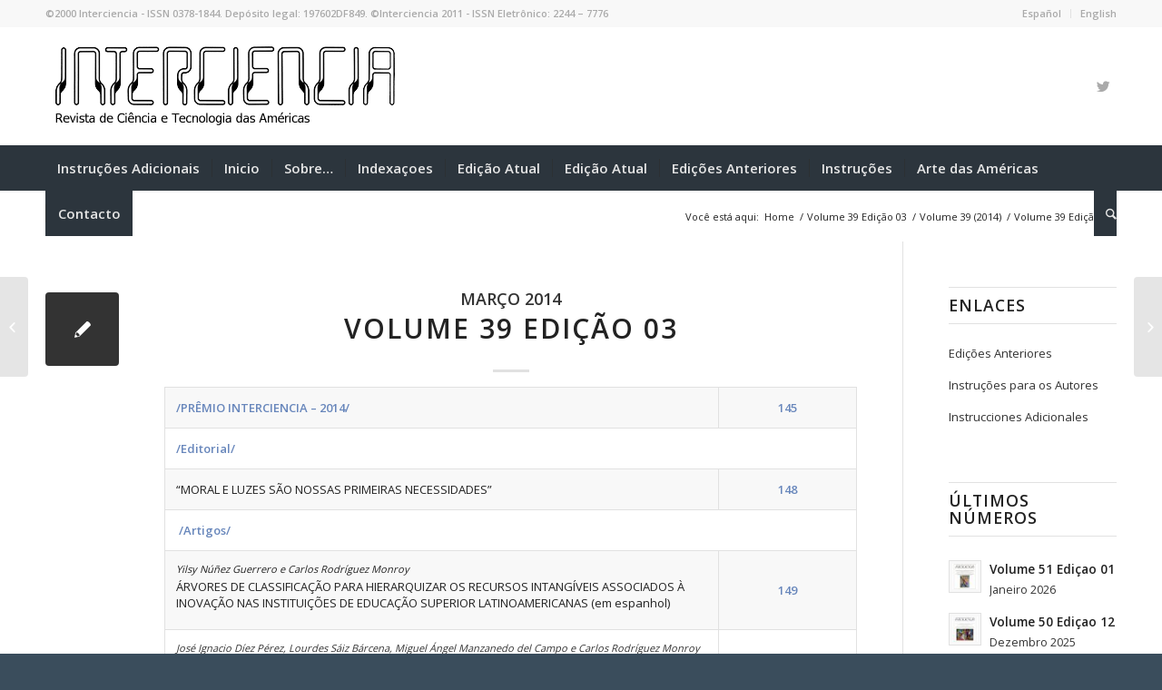

--- FILE ---
content_type: text/html; charset=UTF-8
request_url: https://www.interciencia.net/pt/volume-39/edicao-03/
body_size: 63614
content:
<!DOCTYPE html>
<html lang="pt-BR" class="html_stretched responsive av-preloader-disabled av-default-lightbox  html_header_top html_logo_left html_bottom_nav_header html_menu_left html_custom html_header_sticky_disabled html_header_shrinking_disabled html_header_topbar_active html_mobile_menu_tablet html_disabled html_header_searchicon html_content_align_left html_header_unstick_top_disabled html_header_stretch_disabled html_minimal_header html_minimal_header_shadow html_elegant-blog html_entry_id_3427 av-no-preview ">
<head>
<meta charset="UTF-8" />
<meta name="robots" content="index, follow" />


<!-- mobile setting -->
<meta name="viewport" content="width=device-width, initial-scale=1, maximum-scale=1">

<!-- Scripts/CSS and wp_head hook -->
<title>Volume 39 Edição 03 &#8211; Interciencia Português</title>
<meta name='robots' content='max-image-preview:large' />
<link rel="alternate" type="application/rss+xml" title="Feed para Interciencia Português &raquo;" href="https://www.interciencia.net/pt/feed/" />
<link rel="alternate" type="application/rss+xml" title="Feed de comentários para Interciencia Português &raquo;" href="https://www.interciencia.net/pt/comments/feed/" />
<link rel="alternate" type="application/rss+xml" title="Feed de comentários para Interciencia Português &raquo; Volume 39 Edição 03" href="https://www.interciencia.net/pt/volume-39/edicao-03/feed/" />

<!-- google webfont font replacement -->
<link rel='stylesheet' id='avia-google-webfont' href='//fonts.googleapis.com/css?family=Open+Sans:400,600' type='text/css' media='all'/> 
<script type="text/javascript">
window._wpemojiSettings = {"baseUrl":"https:\/\/s.w.org\/images\/core\/emoji\/14.0.0\/72x72\/","ext":".png","svgUrl":"https:\/\/s.w.org\/images\/core\/emoji\/14.0.0\/svg\/","svgExt":".svg","source":{"concatemoji":"https:\/\/www.interciencia.net\/pt\/wp-includes\/js\/wp-emoji-release.min.js?ver=6.2.8"}};
/*! This file is auto-generated */
!function(e,a,t){var n,r,o,i=a.createElement("canvas"),p=i.getContext&&i.getContext("2d");function s(e,t){p.clearRect(0,0,i.width,i.height),p.fillText(e,0,0);e=i.toDataURL();return p.clearRect(0,0,i.width,i.height),p.fillText(t,0,0),e===i.toDataURL()}function c(e){var t=a.createElement("script");t.src=e,t.defer=t.type="text/javascript",a.getElementsByTagName("head")[0].appendChild(t)}for(o=Array("flag","emoji"),t.supports={everything:!0,everythingExceptFlag:!0},r=0;r<o.length;r++)t.supports[o[r]]=function(e){if(p&&p.fillText)switch(p.textBaseline="top",p.font="600 32px Arial",e){case"flag":return s("\ud83c\udff3\ufe0f\u200d\u26a7\ufe0f","\ud83c\udff3\ufe0f\u200b\u26a7\ufe0f")?!1:!s("\ud83c\uddfa\ud83c\uddf3","\ud83c\uddfa\u200b\ud83c\uddf3")&&!s("\ud83c\udff4\udb40\udc67\udb40\udc62\udb40\udc65\udb40\udc6e\udb40\udc67\udb40\udc7f","\ud83c\udff4\u200b\udb40\udc67\u200b\udb40\udc62\u200b\udb40\udc65\u200b\udb40\udc6e\u200b\udb40\udc67\u200b\udb40\udc7f");case"emoji":return!s("\ud83e\udef1\ud83c\udffb\u200d\ud83e\udef2\ud83c\udfff","\ud83e\udef1\ud83c\udffb\u200b\ud83e\udef2\ud83c\udfff")}return!1}(o[r]),t.supports.everything=t.supports.everything&&t.supports[o[r]],"flag"!==o[r]&&(t.supports.everythingExceptFlag=t.supports.everythingExceptFlag&&t.supports[o[r]]);t.supports.everythingExceptFlag=t.supports.everythingExceptFlag&&!t.supports.flag,t.DOMReady=!1,t.readyCallback=function(){t.DOMReady=!0},t.supports.everything||(n=function(){t.readyCallback()},a.addEventListener?(a.addEventListener("DOMContentLoaded",n,!1),e.addEventListener("load",n,!1)):(e.attachEvent("onload",n),a.attachEvent("onreadystatechange",function(){"complete"===a.readyState&&t.readyCallback()})),(e=t.source||{}).concatemoji?c(e.concatemoji):e.wpemoji&&e.twemoji&&(c(e.twemoji),c(e.wpemoji)))}(window,document,window._wpemojiSettings);
</script>
<style type="text/css">
img.wp-smiley,
img.emoji {
	display: inline !important;
	border: none !important;
	box-shadow: none !important;
	height: 1em !important;
	width: 1em !important;
	margin: 0 0.07em !important;
	vertical-align: -0.1em !important;
	background: none !important;
	padding: 0 !important;
}
</style>
	<link rel='stylesheet' id='wp-block-library-css' href='https://www.interciencia.net/pt/wp-includes/css/dist/block-library/style.min.css?ver=6.2.8' type='text/css' media='all' />
<link rel='stylesheet' id='classic-theme-styles-css' href='https://www.interciencia.net/pt/wp-includes/css/classic-themes.min.css?ver=6.2.8' type='text/css' media='all' />
<style id='global-styles-inline-css' type='text/css'>
body{--wp--preset--color--black: #000000;--wp--preset--color--cyan-bluish-gray: #abb8c3;--wp--preset--color--white: #ffffff;--wp--preset--color--pale-pink: #f78da7;--wp--preset--color--vivid-red: #cf2e2e;--wp--preset--color--luminous-vivid-orange: #ff6900;--wp--preset--color--luminous-vivid-amber: #fcb900;--wp--preset--color--light-green-cyan: #7bdcb5;--wp--preset--color--vivid-green-cyan: #00d084;--wp--preset--color--pale-cyan-blue: #8ed1fc;--wp--preset--color--vivid-cyan-blue: #0693e3;--wp--preset--color--vivid-purple: #9b51e0;--wp--preset--gradient--vivid-cyan-blue-to-vivid-purple: linear-gradient(135deg,rgba(6,147,227,1) 0%,rgb(155,81,224) 100%);--wp--preset--gradient--light-green-cyan-to-vivid-green-cyan: linear-gradient(135deg,rgb(122,220,180) 0%,rgb(0,208,130) 100%);--wp--preset--gradient--luminous-vivid-amber-to-luminous-vivid-orange: linear-gradient(135deg,rgba(252,185,0,1) 0%,rgba(255,105,0,1) 100%);--wp--preset--gradient--luminous-vivid-orange-to-vivid-red: linear-gradient(135deg,rgba(255,105,0,1) 0%,rgb(207,46,46) 100%);--wp--preset--gradient--very-light-gray-to-cyan-bluish-gray: linear-gradient(135deg,rgb(238,238,238) 0%,rgb(169,184,195) 100%);--wp--preset--gradient--cool-to-warm-spectrum: linear-gradient(135deg,rgb(74,234,220) 0%,rgb(151,120,209) 20%,rgb(207,42,186) 40%,rgb(238,44,130) 60%,rgb(251,105,98) 80%,rgb(254,248,76) 100%);--wp--preset--gradient--blush-light-purple: linear-gradient(135deg,rgb(255,206,236) 0%,rgb(152,150,240) 100%);--wp--preset--gradient--blush-bordeaux: linear-gradient(135deg,rgb(254,205,165) 0%,rgb(254,45,45) 50%,rgb(107,0,62) 100%);--wp--preset--gradient--luminous-dusk: linear-gradient(135deg,rgb(255,203,112) 0%,rgb(199,81,192) 50%,rgb(65,88,208) 100%);--wp--preset--gradient--pale-ocean: linear-gradient(135deg,rgb(255,245,203) 0%,rgb(182,227,212) 50%,rgb(51,167,181) 100%);--wp--preset--gradient--electric-grass: linear-gradient(135deg,rgb(202,248,128) 0%,rgb(113,206,126) 100%);--wp--preset--gradient--midnight: linear-gradient(135deg,rgb(2,3,129) 0%,rgb(40,116,252) 100%);--wp--preset--duotone--dark-grayscale: url('#wp-duotone-dark-grayscale');--wp--preset--duotone--grayscale: url('#wp-duotone-grayscale');--wp--preset--duotone--purple-yellow: url('#wp-duotone-purple-yellow');--wp--preset--duotone--blue-red: url('#wp-duotone-blue-red');--wp--preset--duotone--midnight: url('#wp-duotone-midnight');--wp--preset--duotone--magenta-yellow: url('#wp-duotone-magenta-yellow');--wp--preset--duotone--purple-green: url('#wp-duotone-purple-green');--wp--preset--duotone--blue-orange: url('#wp-duotone-blue-orange');--wp--preset--font-size--small: 13px;--wp--preset--font-size--medium: 20px;--wp--preset--font-size--large: 36px;--wp--preset--font-size--x-large: 42px;--wp--preset--spacing--20: 0.44rem;--wp--preset--spacing--30: 0.67rem;--wp--preset--spacing--40: 1rem;--wp--preset--spacing--50: 1.5rem;--wp--preset--spacing--60: 2.25rem;--wp--preset--spacing--70: 3.38rem;--wp--preset--spacing--80: 5.06rem;--wp--preset--shadow--natural: 6px 6px 9px rgba(0, 0, 0, 0.2);--wp--preset--shadow--deep: 12px 12px 50px rgba(0, 0, 0, 0.4);--wp--preset--shadow--sharp: 6px 6px 0px rgba(0, 0, 0, 0.2);--wp--preset--shadow--outlined: 6px 6px 0px -3px rgba(255, 255, 255, 1), 6px 6px rgba(0, 0, 0, 1);--wp--preset--shadow--crisp: 6px 6px 0px rgba(0, 0, 0, 1);}:where(.is-layout-flex){gap: 0.5em;}body .is-layout-flow > .alignleft{float: left;margin-inline-start: 0;margin-inline-end: 2em;}body .is-layout-flow > .alignright{float: right;margin-inline-start: 2em;margin-inline-end: 0;}body .is-layout-flow > .aligncenter{margin-left: auto !important;margin-right: auto !important;}body .is-layout-constrained > .alignleft{float: left;margin-inline-start: 0;margin-inline-end: 2em;}body .is-layout-constrained > .alignright{float: right;margin-inline-start: 2em;margin-inline-end: 0;}body .is-layout-constrained > .aligncenter{margin-left: auto !important;margin-right: auto !important;}body .is-layout-constrained > :where(:not(.alignleft):not(.alignright):not(.alignfull)){max-width: var(--wp--style--global--content-size);margin-left: auto !important;margin-right: auto !important;}body .is-layout-constrained > .alignwide{max-width: var(--wp--style--global--wide-size);}body .is-layout-flex{display: flex;}body .is-layout-flex{flex-wrap: wrap;align-items: center;}body .is-layout-flex > *{margin: 0;}:where(.wp-block-columns.is-layout-flex){gap: 2em;}.has-black-color{color: var(--wp--preset--color--black) !important;}.has-cyan-bluish-gray-color{color: var(--wp--preset--color--cyan-bluish-gray) !important;}.has-white-color{color: var(--wp--preset--color--white) !important;}.has-pale-pink-color{color: var(--wp--preset--color--pale-pink) !important;}.has-vivid-red-color{color: var(--wp--preset--color--vivid-red) !important;}.has-luminous-vivid-orange-color{color: var(--wp--preset--color--luminous-vivid-orange) !important;}.has-luminous-vivid-amber-color{color: var(--wp--preset--color--luminous-vivid-amber) !important;}.has-light-green-cyan-color{color: var(--wp--preset--color--light-green-cyan) !important;}.has-vivid-green-cyan-color{color: var(--wp--preset--color--vivid-green-cyan) !important;}.has-pale-cyan-blue-color{color: var(--wp--preset--color--pale-cyan-blue) !important;}.has-vivid-cyan-blue-color{color: var(--wp--preset--color--vivid-cyan-blue) !important;}.has-vivid-purple-color{color: var(--wp--preset--color--vivid-purple) !important;}.has-black-background-color{background-color: var(--wp--preset--color--black) !important;}.has-cyan-bluish-gray-background-color{background-color: var(--wp--preset--color--cyan-bluish-gray) !important;}.has-white-background-color{background-color: var(--wp--preset--color--white) !important;}.has-pale-pink-background-color{background-color: var(--wp--preset--color--pale-pink) !important;}.has-vivid-red-background-color{background-color: var(--wp--preset--color--vivid-red) !important;}.has-luminous-vivid-orange-background-color{background-color: var(--wp--preset--color--luminous-vivid-orange) !important;}.has-luminous-vivid-amber-background-color{background-color: var(--wp--preset--color--luminous-vivid-amber) !important;}.has-light-green-cyan-background-color{background-color: var(--wp--preset--color--light-green-cyan) !important;}.has-vivid-green-cyan-background-color{background-color: var(--wp--preset--color--vivid-green-cyan) !important;}.has-pale-cyan-blue-background-color{background-color: var(--wp--preset--color--pale-cyan-blue) !important;}.has-vivid-cyan-blue-background-color{background-color: var(--wp--preset--color--vivid-cyan-blue) !important;}.has-vivid-purple-background-color{background-color: var(--wp--preset--color--vivid-purple) !important;}.has-black-border-color{border-color: var(--wp--preset--color--black) !important;}.has-cyan-bluish-gray-border-color{border-color: var(--wp--preset--color--cyan-bluish-gray) !important;}.has-white-border-color{border-color: var(--wp--preset--color--white) !important;}.has-pale-pink-border-color{border-color: var(--wp--preset--color--pale-pink) !important;}.has-vivid-red-border-color{border-color: var(--wp--preset--color--vivid-red) !important;}.has-luminous-vivid-orange-border-color{border-color: var(--wp--preset--color--luminous-vivid-orange) !important;}.has-luminous-vivid-amber-border-color{border-color: var(--wp--preset--color--luminous-vivid-amber) !important;}.has-light-green-cyan-border-color{border-color: var(--wp--preset--color--light-green-cyan) !important;}.has-vivid-green-cyan-border-color{border-color: var(--wp--preset--color--vivid-green-cyan) !important;}.has-pale-cyan-blue-border-color{border-color: var(--wp--preset--color--pale-cyan-blue) !important;}.has-vivid-cyan-blue-border-color{border-color: var(--wp--preset--color--vivid-cyan-blue) !important;}.has-vivid-purple-border-color{border-color: var(--wp--preset--color--vivid-purple) !important;}.has-vivid-cyan-blue-to-vivid-purple-gradient-background{background: var(--wp--preset--gradient--vivid-cyan-blue-to-vivid-purple) !important;}.has-light-green-cyan-to-vivid-green-cyan-gradient-background{background: var(--wp--preset--gradient--light-green-cyan-to-vivid-green-cyan) !important;}.has-luminous-vivid-amber-to-luminous-vivid-orange-gradient-background{background: var(--wp--preset--gradient--luminous-vivid-amber-to-luminous-vivid-orange) !important;}.has-luminous-vivid-orange-to-vivid-red-gradient-background{background: var(--wp--preset--gradient--luminous-vivid-orange-to-vivid-red) !important;}.has-very-light-gray-to-cyan-bluish-gray-gradient-background{background: var(--wp--preset--gradient--very-light-gray-to-cyan-bluish-gray) !important;}.has-cool-to-warm-spectrum-gradient-background{background: var(--wp--preset--gradient--cool-to-warm-spectrum) !important;}.has-blush-light-purple-gradient-background{background: var(--wp--preset--gradient--blush-light-purple) !important;}.has-blush-bordeaux-gradient-background{background: var(--wp--preset--gradient--blush-bordeaux) !important;}.has-luminous-dusk-gradient-background{background: var(--wp--preset--gradient--luminous-dusk) !important;}.has-pale-ocean-gradient-background{background: var(--wp--preset--gradient--pale-ocean) !important;}.has-electric-grass-gradient-background{background: var(--wp--preset--gradient--electric-grass) !important;}.has-midnight-gradient-background{background: var(--wp--preset--gradient--midnight) !important;}.has-small-font-size{font-size: var(--wp--preset--font-size--small) !important;}.has-medium-font-size{font-size: var(--wp--preset--font-size--medium) !important;}.has-large-font-size{font-size: var(--wp--preset--font-size--large) !important;}.has-x-large-font-size{font-size: var(--wp--preset--font-size--x-large) !important;}
.wp-block-navigation a:where(:not(.wp-element-button)){color: inherit;}
:where(.wp-block-columns.is-layout-flex){gap: 2em;}
.wp-block-pullquote{font-size: 1.5em;line-height: 1.6;}
</style>
<link rel='stylesheet' id='avia-grid-css' href='https://www.interciencia.net/pt/wp-content/themes/enfold/css/grid.css?ver=2' type='text/css' media='all' />
<link rel='stylesheet' id='avia-base-css' href='https://www.interciencia.net/pt/wp-content/themes/enfold/css/base.css?ver=2' type='text/css' media='all' />
<link rel='stylesheet' id='avia-layout-css' href='https://www.interciencia.net/pt/wp-content/themes/enfold/css/layout.css?ver=2' type='text/css' media='all' />
<link rel='stylesheet' id='avia-scs-css' href='https://www.interciencia.net/pt/wp-content/themes/enfold/css/shortcodes.css?ver=2' type='text/css' media='all' />
<link rel='stylesheet' id='avia-popup-css-css' href='https://www.interciencia.net/pt/wp-content/themes/enfold/js/aviapopup/magnific-popup.css?ver=1' type='text/css' media='screen' />
<link rel='stylesheet' id='avia-media-css' href='https://www.interciencia.net/pt/wp-content/themes/enfold/js/mediaelement/skin-1/mediaelementplayer.css?ver=1' type='text/css' media='screen' />
<link rel='stylesheet' id='avia-print-css' href='https://www.interciencia.net/pt/wp-content/themes/enfold/css/print.css?ver=1' type='text/css' media='print' />
<link rel='stylesheet' id='avia-dynamic-css' href='https://www.interciencia.net/pt/files/dynamic_avia/enfold_child.css?ver=5a52e6ea41b8e' type='text/css' media='all' />
<link rel='stylesheet' id='avia-custom-css' href='https://www.interciencia.net/pt/wp-content/themes/enfold/css/custom.css?ver=2' type='text/css' media='all' />
<link rel='stylesheet' id='avia-style-css' href='https://www.interciencia.net/pt/wp-content/themes/enfold-child/style.css?ver=2' type='text/css' media='all' />
<script>if (document.location.protocol != "https:") {document.location = document.URL.replace(/^http:/i, "https:");}</script><script type='text/javascript' src='https://www.interciencia.net/pt/wp-includes/js/jquery/jquery.min.js?ver=3.6.4' id='jquery-core-js'></script>
<script type='text/javascript' src='https://www.interciencia.net/pt/wp-includes/js/jquery/jquery-migrate.min.js?ver=3.4.0' id='jquery-migrate-js'></script>
<script type='text/javascript' src='https://www.interciencia.net/pt/wp-content/themes/enfold/js/avia-compat.js?ver=2' id='avia-compat-js'></script>
<link rel="https://api.w.org/" href="https://www.interciencia.net/pt/wp-json/" /><link rel="alternate" type="application/json" href="https://www.interciencia.net/pt/wp-json/wp/v2/posts/3427" /><link rel="EditURI" type="application/rsd+xml" title="RSD" href="https://www.interciencia.net/pt/xmlrpc.php?rsd" />
<link rel="wlwmanifest" type="application/wlwmanifest+xml" href="https://www.interciencia.net/pt/wp-includes/wlwmanifest.xml" />
<meta name="generator" content="WordPress 6.2.8" />
<link rel="canonical" href="https://www.interciencia.net/pt/volume-39/edicao-03/" />
<link rel='shortlink' href='https://www.interciencia.net/pt/?p=3427' />
<link rel="alternate" type="application/json+oembed" href="https://www.interciencia.net/pt/wp-json/oembed/1.0/embed?url=https%3A%2F%2Fwww.interciencia.net%2Fpt%2Fvolume-39%2Fedicao-03%2F" />
<link rel="alternate" type="text/xml+oembed" href="https://www.interciencia.net/pt/wp-json/oembed/1.0/embed?url=https%3A%2F%2Fwww.interciencia.net%2Fpt%2Fvolume-39%2Fedicao-03%2F&#038;format=xml" />
<script type="text/javascript">
(function(url){
	if(/(?:Chrome\/26\.0\.1410\.63 Safari\/537\.31|WordfenceTestMonBot)/.test(navigator.userAgent)){ return; }
	var addEvent = function(evt, handler) {
		if (window.addEventListener) {
			document.addEventListener(evt, handler, false);
		} else if (window.attachEvent) {
			document.attachEvent('on' + evt, handler);
		}
	};
	var removeEvent = function(evt, handler) {
		if (window.removeEventListener) {
			document.removeEventListener(evt, handler, false);
		} else if (window.detachEvent) {
			document.detachEvent('on' + evt, handler);
		}
	};
	var evts = 'contextmenu dblclick drag dragend dragenter dragleave dragover dragstart drop keydown keypress keyup mousedown mousemove mouseout mouseover mouseup mousewheel scroll'.split(' ');
	var logHuman = function() {
		if (window.wfLogHumanRan) { return; }
		window.wfLogHumanRan = true;
		var wfscr = document.createElement('script');
		wfscr.type = 'text/javascript';
		wfscr.async = true;
		wfscr.src = url + '&r=' + Math.random();
		(document.getElementsByTagName('head')[0]||document.getElementsByTagName('body')[0]).appendChild(wfscr);
		for (var i = 0; i < evts.length; i++) {
			removeEvent(evts[i], logHuman);
		}
	};
	for (var i = 0; i < evts.length; i++) {
		addEvent(evts[i], logHuman);
	}
})('//www.interciencia.net/pt/?wordfence_lh=1&hid=D54286D2A0E50041F1D2C97BCB9F038D');
</script><link rel="profile" href="https://gmpg.org/xfn/11" />
<link rel="alternate" type="application/rss+xml" title="Interciencia Português RSS2 Feed" href="https://www.interciencia.net/pt/feed/" />
<link rel="pingback" href="https://www.interciencia.net/pt/xmlrpc.php" />

<style type='text/css' media='screen'>
 #top #header_main > .container, #top #header_main > .container .main_menu ul:first-child > li > a, #top #header_main #menu-item-shop .cart_dropdown_link{ height:130px; line-height: 130px; }
 .html_top_nav_header .av-logo-container{ height:130px;  }
 .html_header_top.html_header_sticky #top #wrap_all #main{ padding-top:212px; } 
</style>
<!--[if lt IE 9]><script src="https://www.interciencia.net/pt/wp-content/themes/enfold/js/html5shiv.js"></script><![endif]-->

		<style type="text/css" id="wp-custom-css">
			/*
Puedes añadir tu propio CSS aquí.

Haz clic en el icono de ayuda de arriba para averiguar más.
*/
td>p.small {
 font-style: italic;
 line-height: 1.4;
 font-size: 85%;
 margin-bottom: 0px;
}

td>p {
  line-height: normal;
  margin-top: 3px;
}		</style>
		

<!--
Debugging Info for Theme support: 

Theme: Enfold
Version: 4.0.5
Installed: enfold
AviaFramework Version: 4.6
AviaBuilder Version: 0.9.5
- - - - - - - - - - -
ChildTheme: Enfold Child
ChildTheme Version: 1.0
ChildTheme Installed: enfold

ML:128-PU:81-PLA:2
WP:6.2.8
Updates: disabled
-->

<style type='text/css'>
@font-face {font-family: 'entypo-fontello'; font-weight: normal; font-style: normal;
src: url('https://www.interciencia.net/pt/wp-content/themes/enfold/config-templatebuilder/avia-template-builder/assets/fonts/entypo-fontello.eot?v=3');
src: url('https://www.interciencia.net/pt/wp-content/themes/enfold/config-templatebuilder/avia-template-builder/assets/fonts/entypo-fontello.eot?v=3#iefix') format('embedded-opentype'), 
url('https://www.interciencia.net/pt/wp-content/themes/enfold/config-templatebuilder/avia-template-builder/assets/fonts/entypo-fontello.woff?v=3') format('woff'), 
url('https://www.interciencia.net/pt/wp-content/themes/enfold/config-templatebuilder/avia-template-builder/assets/fonts/entypo-fontello.ttf?v=3') format('truetype'), 
url('https://www.interciencia.net/pt/wp-content/themes/enfold/config-templatebuilder/avia-template-builder/assets/fonts/entypo-fontello.svg?v=3#entypo-fontello') format('svg');
} #top .avia-font-entypo-fontello, body .avia-font-entypo-fontello, html body [data-av_iconfont='entypo-fontello']:before{ font-family: 'entypo-fontello'; }
</style>
</head>




<body data-rsssl=1 id="top" class="post-template-default single single-post postid-3427 single-format-standard stretched open_sans " itemscope="itemscope" itemtype="https://schema.org/WebPage" >

	
	<div id='wrap_all'>

	
<header id='header' class='all_colors header_color light_bg_color  av_header_top av_logo_left av_bottom_nav_header av_menu_left av_custom av_header_sticky_disabled av_header_shrinking_disabled av_header_stretch_disabled av_mobile_menu_tablet av_header_searchicon av_header_unstick_top_disabled av_seperator_small_border av_minimal_header av_minimal_header_shadow'  role="banner" itemscope="itemscope" itemtype="https://schema.org/WPHeader" >

<a id="advanced_menu_toggle" href="#" aria-hidden='true' data-av_icon='' data-av_iconfont='entypo-fontello'></a><a id="advanced_menu_hide" href="#" 	aria-hidden='true' data-av_icon='' data-av_iconfont='entypo-fontello'></a>		<div id='header_meta' class='container_wrap container_wrap_meta  av_icon_active_main av_secondary_right av_extra_header_active av_phone_active_left av_entry_id_3427'>
		
			      <div class='container'>
			      <nav class='sub_menu'  role="navigation" itemscope="itemscope" itemtype="https://schema.org/SiteNavigationElement" ><ul id="avia2-menu" class="menu"><li id="menu-item-2505" class="menu-item menu-item-type-custom menu-item-object-custom menu-item-2505"><a href="https://www.interciencia.net">Español</a></li>
<li id="menu-item-2504" class="menu-item menu-item-type-custom menu-item-object-custom menu-item-2504"><a href="https://www.interciencia.net/en/">English</a></li>
</ul></nav><div class='phone-info with_nav'><span>©2000 Interciencia - ISSN 0378-1844. Depósito legal: 197602DF849. ©Interciencia 2011 - ISSN Eletrônico: 2244 – 7776</span></div>			      </div>
		</div>

		<div  id='header_main' class='container_wrap container_wrap_logo'>
	
        <div class='container av-logo-container'><div class='inner-container'><strong class='logo'><a href='https://www.interciencia.net/pt/'><img height='100' width='300' src='https://www.interciencia.net/pt/files/2017/09/logo-transparente-400x118-pt.png' alt='Interciencia Português' /></a></strong><ul class='noLightbox social_bookmarks icon_count_2'><li class='social_bookmarks_twitter av-social-link-twitter social_icon_1'><a target='_blank' href='https://twitter.com/RevInterciencia' aria-hidden='true' data-av_icon='' data-av_iconfont='entypo-fontello' title='Twitter'><span class='avia_hidden_link_text'>Twitter</span></a></li></ul></div></div><div id='header_main_alternate' class='container_wrap'><div class='container'><nav class='main_menu' data-selectname='Selecione uma página'  role="navigation" itemscope="itemscope" itemtype="https://schema.org/SiteNavigationElement" ><div class="avia-menu av-main-nav-wrap"><ul id="avia-menu" class="menu av-main-nav"><li id="menu-item-2618" class="menu-item menu-item-type-post_type menu-item-object-page menu-item-mega-parent  menu-item-top-level menu-item-top-level-1"><a href="https://www.interciencia.net/pt/instrucciones-adicionales/" itemprop="url"><span class="avia-bullet"></span><span class="avia-menu-text">Instruções Adicionais</span><span class="avia-menu-fx"><span class="avia-arrow-wrap"><span class="avia-arrow"></span></span></span></a></li>
<li id="menu-item-2578" class="menu-item menu-item-type-post_type menu-item-object-page menu-item-home menu-item-top-level menu-item-top-level-2"><a href="https://www.interciencia.net/pt/" itemprop="url"><span class="avia-bullet"></span><span class="avia-menu-text">Inicio</span><span class="avia-menu-fx"><span class="avia-arrow-wrap"><span class="avia-arrow"></span></span></span></a></li>
<li id="menu-item-2583" class="menu-item menu-item-type-post_type menu-item-object-page menu-item-has-children menu-item-top-level menu-item-top-level-3"><a href="https://www.interciencia.net/pt/acerca-de/" itemprop="url"><span class="avia-bullet"></span><span class="avia-menu-text">Sobre…</span><span class="avia-menu-fx"><span class="avia-arrow-wrap"><span class="avia-arrow"></span></span></span></a>


<ul class="sub-menu">
	<li id="menu-item-2588" class="menu-item menu-item-type-post_type menu-item-object-page"><a href="https://www.interciencia.net/pt/acerca-de/a-revista/" itemprop="url"><span class="avia-bullet"></span><span class="avia-menu-text">A Revista</span></a></li>
	<li id="menu-item-4549" class="menu-item menu-item-type-post_type menu-item-object-page"><a href="https://www.interciencia.net/pt/cuerpo-editor-prueba/" itemprop="url"><span class="avia-bullet"></span><span class="avia-menu-text">Editor do corpo</span></a></li>
	<li id="menu-item-2600" class="menu-item menu-item-type-post_type menu-item-object-page"><a href="https://www.interciencia.net/pt/acerca-de/associacao-interciencia/" itemprop="url"><span class="avia-bullet"></span><span class="avia-menu-text">Associação Interciencia</span></a></li>
	<li id="menu-item-3026" class="menu-item menu-item-type-post_type menu-item-object-page"><a href="https://www.interciencia.net/pt/acerca-de/apoio-economico/" itemprop="url"><span class="avia-bullet"></span><span class="avia-menu-text">Apoio Econômico</span></a></li>
	<li id="menu-item-2604" class="menu-item menu-item-type-post_type menu-item-object-page"><a href="https://www.interciencia.net/pt/acerca-de/creditos/" itemprop="url"><span class="avia-bullet"></span><span class="avia-menu-text">Créditos</span></a></li>
</ul>
</li>
<li id="menu-item-2638" class="menu-item menu-item-type-custom menu-item-object-custom menu-item-has-children menu-item-mega-parent  menu-item-top-level menu-item-top-level-4"><a href="#" itemprop="url"><span class="avia-bullet"></span><span class="avia-menu-text">Indexaçoes</span><span class="avia-menu-fx"><span class="avia-arrow-wrap"><span class="avia-arrow"></span></span></span></a>
<div class='avia_mega_div avia_mega1 three units'>

<ul class="sub-menu">
	<li id="menu-item-2514" class="menu-item menu-item-type-custom menu-item-object-custom menu-item-has-children avia_mega_menu_columns_1 three units avia_mega_menu_columns_last avia_mega_menu_columns_first"><span class='mega_menu_title heading-color av-special-font'>Estamos indexados em &#8230;</span>
	<ul class="sub-menu">
		<li id="menu-item-3118" class="menu-item menu-item-type-custom menu-item-object-custom"><a href="http://www.scimagojr.com/journalsearch.php?q=22962&amp;tip=sid&amp;clean=0" itemprop="url"><span class="avia-bullet"></span><span class="avia-menu-text">Scimago</span></a></li>
		<li id="menu-item-3102" class="menu-item menu-item-type-custom menu-item-object-custom"><a href="http://www.redalyc.org/revista.oa?id=339" itemprop="url"><span class="avia-bullet"></span><span class="avia-menu-text">Redalyc</span></a></li>
		<li id="menu-item-3119" class="menu-item menu-item-type-custom menu-item-object-custom"><a href="http://www.latindex.org/latindex/ficha?folio=10034" itemprop="url"><span class="avia-bullet"></span><span class="avia-menu-text">Latindex</span></a></li>
		<li id="menu-item-3120" class="menu-item menu-item-type-custom menu-item-object-custom"><a href="https://dialnet.unirioja.es/servlet/revista?codigo=6113" itemprop="url"><span class="avia-bullet"></span><span class="avia-menu-text">Dialnet</span></a></li>
		<li id="menu-item-3121" class="menu-item menu-item-type-custom menu-item-object-custom"><a href="https://mjl.clarivate.com:/search-results?issn=0378-1844&amp;hide_exact_match_fl=true&amp;utm_source=mjl&amp;utm_medium=share-by-link&amp;utm_campaign=search-results-share-these-results" itemprop="url"><span class="avia-bullet"></span><span class="avia-menu-text">Clarivate</span></a></li>
		<li id="menu-item-3122" class="menu-item menu-item-type-custom menu-item-object-custom"><a href="#" itemprop="url"><span class="avia-bullet"></span><span class="avia-menu-text">Proquest</span></a></li>
	</ul>
</li>
</ul>

</div>
</li>
<li id="menu-item-5412" class="menu-item menu-item-type-post_type menu-item-object-post menu-item-top-level menu-item-top-level-5"><a href="https://www.interciencia.net/pt/anteriores/volumen-50-numero-12/" itemprop="url"><span class="avia-bullet"></span><span class="avia-menu-text">Edição Atual</span><span class="avia-menu-fx"><span class="avia-arrow-wrap"><span class="avia-arrow"></span></span></span></a></li>
<li id="menu-item-5425" class="menu-item menu-item-type-post_type menu-item-object-post menu-item-mega-parent  menu-item-top-level menu-item-top-level-6"><a href="https://www.interciencia.net/pt/volume-51-2026/volumen-51-numero-01/" itemprop="url"><span class="avia-bullet"></span><span class="avia-menu-text">Edição Atual</span><span class="avia-menu-fx"><span class="avia-arrow-wrap"><span class="avia-arrow"></span></span></span></a></li>
<li id="menu-item-2776" class="menu-item menu-item-type-post_type menu-item-object-page menu-item-top-level menu-item-top-level-7"><a href="https://www.interciencia.net/pt/numeros-anteriores/" itemprop="url"><span class="avia-bullet"></span><span class="avia-menu-text">Edições Anteriores</span><span class="avia-menu-fx"><span class="avia-arrow-wrap"><span class="avia-arrow"></span></span></span></a></li>
<li id="menu-item-2507" class="menu-item menu-item-type-custom menu-item-object-custom menu-item-has-children menu-item-top-level menu-item-top-level-8"><a href="#" itemprop="url"><span class="avia-bullet"></span><span class="avia-menu-text">Instruções</span><span class="avia-menu-fx"><span class="avia-arrow-wrap"><span class="avia-arrow"></span></span></span></a>


<ul class="sub-menu">
	<li id="menu-item-2612" class="menu-item menu-item-type-post_type menu-item-object-page"><a href="https://www.interciencia.net/pt/instrucoes-para-os-autores/" itemprop="url"><span class="avia-bullet"></span><span class="avia-menu-text">Instruções para Autores</span></a></li>
	<li id="menu-item-4316" class="menu-item menu-item-type-post_type menu-item-object-page"><a href="https://www.interciencia.net/pt/suscripcoes/" itemprop="url"><span class="avia-bullet"></span><span class="avia-menu-text">Suscripções</span></a></li>
</ul>
</li>
<li id="menu-item-3167" class="menu-item menu-item-type-post_type menu-item-object-page menu-item-top-level menu-item-top-level-9"><a href="https://www.interciencia.net/pt/arte-das-americas/" itemprop="url"><span class="avia-bullet"></span><span class="avia-menu-text">Arte das Américas</span><span class="avia-menu-fx"><span class="avia-arrow-wrap"><span class="avia-arrow"></span></span></span></a></li>
<li id="menu-item-3034" class="menu-item menu-item-type-post_type menu-item-object-page menu-item-top-level menu-item-top-level-10"><a href="https://www.interciencia.net/pt/contacto/" itemprop="url"><span class="avia-bullet"></span><span class="avia-menu-text">Contacto</span><span class="avia-menu-fx"><span class="avia-arrow-wrap"><span class="avia-arrow"></span></span></span></a></li>
<li id="menu-item-search" class="noMobile menu-item menu-item-search-dropdown menu-item-avia-special">
							<a href="?s=" data-avia-search-tooltip="

&lt;form action=&quot;https://www.interciencia.net/pt/&quot; id=&quot;searchform&quot; method=&quot;get&quot; class=&quot;&quot;&gt;
	&lt;div&gt;
		&lt;input type=&quot;submit&quot; value=&quot;&quot; id=&quot;searchsubmit&quot; class=&quot;button avia-font-entypo-fontello&quot; /&gt;
		&lt;input type=&quot;text&quot; id=&quot;s&quot; name=&quot;s&quot; value=&quot;&quot; placeholder='Pesquisa' /&gt;
			&lt;/div&gt;
&lt;/form&gt;" aria-hidden='true' data-av_icon='' data-av_iconfont='entypo-fontello'><span class="avia_hidden_link_text">Pesquisa</span></a>
	        		   </li></ul></div></nav></div> </div> 
		<!-- end container_wrap-->
		</div>
		
		<div class='header_bg'></div>

<!-- end header -->
</header>
		
	<div id='main' class='all_colors' data-scroll-offset='0'>

	<div class='stretch_full container_wrap alternate_color light_bg_color empty_title  title_container'><div class='container'><div class="breadcrumb breadcrumbs avia-breadcrumbs"><div class="breadcrumb-trail" xmlns:v="http://rdf.data-vocabulary.org/#"><span class="trail-before"><span class="breadcrumb-title">Você está aqui:</span></span> <a href="https://www.interciencia.net/pt" title="Interciencia Português" rel="home" class="trail-begin">Home</a> <span class="sep">/</span> <span><a rel="v:url" property="v:title" href="https://www.interciencia.net/pt/volume-39/edicao-03/" title="Volume 39 Edição 03">Volume 39 Edição 03</a></span> <span class="sep">/</span> <span><a rel="v:url" property="v:title" href="https://www.interciencia.net/pt/category/volume-39/">Volume 39 (2014)</a></span> <span class="sep">/</span> <span class="trail-end">Volume 39 Edição 03</span></div></div></div></div>
		<div class='container_wrap container_wrap_first main_color sidebar_right'>

			<div class='container template-blog template-single-blog '>

				<main class='content units av-content-small alpha  av-blog-meta-author-disabled av-blog-meta-comments-disabled av-blog-meta-date-disabled av-blog-meta-html-info-disabled av-blog-meta-tag-disabled'  role="main" itemscope="itemscope" itemtype="https://schema.org/Blog" >
                    <article class='post-entry post-entry-type-standard post-entry-3427 post-loop-1 post-parity-odd post-entry-last single-small  post-3427 post type-post status-publish format-standard hentry category-volume-39'  itemscope="itemscope" itemtype="https://schema.org/BlogPosting" itemprop="blogPost" ><div class='blog-meta'><a href='' class='small-preview' title='Volume 39 Edição 03'><span class="iconfont" aria-hidden='true' data-av_icon='' data-av_iconfont='entypo-fontello'></span></a></div><div class='entry-content-wrapper clearfix standard-content'><header class="entry-content-header"><span class="blog-categories minor-meta" style="font-size: 18px;">março 2014</span><h1 class='post-title entry-title'  itemprop="headline" >	<a href='https://www.interciencia.net/pt/volume-39/edicao-03/' rel='bookmark' title='Link permanente: Volume 39 Edição 03'>Volume 39 Edição 03			<span class='post-format-icon minor-meta'></span>	</a></h1><span class="av-vertical-delimiter"></span><div class="entry-content"  itemprop="text" ><table width="100%">
<tbody>
<tr>
<td><strong>/PRÊMIO INTERCIENCIA &#8211; 2014/</strong></td>
<td style="text-align: center; vertical-align: middle;"><a href="https://www.interciencia.net/wp-content/uploads/2017/10/145-PREMIO-2014-1.pdf" target="_blank" rel="noopener"><b>145</b></a></td>
</tr>
<tr>
<td colspan="2"><strong>/Editorial/</strong></td>
</tr>
<tr>
<td>“MORAL E LUZES SÃO NOSSAS PRIMEIRAS NECESSIDADES”</td>
<td style="text-align: center; vertical-align: middle;" width="20%"><a href="https://www.interciencia.net/pt/files/2017/11/148-editorial-pt.pdf" target="_blank" rel="noopener"><strong>148</strong></a></td>
</tr>
<tr>
<td colspan="2"> <strong>/Artigos/</strong></td>
</tr>
<tr>
<td>
<p class="small">Yilsy Núñez Guerrero e Carlos Rodríguez Monroy</p>
<p>ÁRVORES DE CLASSIFICAÇÃO PARA HIERARQUIZAR OS RECURSOS INTANGÍVEIS ASSOCIADOS À INOVAÇÃO NAS INSTITUIÇÕES DE EDUCAÇÃO SUPERIOR LATINOAMERICANAS (em espanhol)</td>
<td style="text-align: center; vertical-align: middle;"><a href="https://www.interciencia.net/wp-content/uploads/2017/10/149-NUÑEZ-7.pdf" target="_blank" rel="noopener"><strong>149</strong></a></td>
</tr>
<tr>
<td>
<p class="small">José Ignacio Díez Pérez, Lourdes Sáiz Bárcena, Miguel Ángel Manzanedo del Campo e Carlos Rodríguez Monroy</p>
<p>ESTUDO TEÓRICO-EMPÍRICO DAS BARREIRAS PARA TROCA DO CONHECIMIENTO NA EMPRESA (em espanhol)</td>
<td style="text-align: center; vertical-align: middle;"><a href="https://www.interciencia.net/wp-content/uploads/2017/10/156-RODRIGUEZ-MONROY-8-nuevo-.pdf" target="_blank" rel="noopener"><strong>156</strong></a></td>
</tr>
<tr>
<td>
<p class="small">Julio C. Montenegro L. e Alberto J. Urdaneta U.</p>
<p>EVOLUCIÓN HISTÓRICA DEL MARCO REGULATORIO DEL SECTOR ELÉCTRICO LATINOAMERICANO (em espanhol)</td>
<td style="text-align: center; vertical-align: middle;"><a href="https://www.interciencia.net/wp-content/uploads/2017/10/164-MONTENEGRO-8.pdf" target="_blank" rel="noopener"><strong>164</strong></a></td>
</tr>
<tr>
<td colspan="2"><strong>/Comunicações/</strong></td>
</tr>
<tr>
<td>
<p class="small">Amalia Hidalgo-Fernández, Rafael E. Hidalgo Fernández, Juan Antonio Cañas Madueño e Rodolfo Bernabéu Cañete</p>
<p>AVALIAÇÃO DO USO RECREATIVO DO PARQUE NATURAL DE SERRA HORNACHUELOS (CÓRDOBA, ESPANHA) (em espanhol)</td>
<td style="text-align: center; vertical-align: middle;"><a href="https://www.interciencia.net/wp-content/uploads/2017/10/172-c-1º-HIDALGO-FERNANDEZ-8.pdf" target="_blank" rel="noopener"><strong>172</strong></a></td>
</tr>
<tr>
<td>
<p class="small">Pablo Andrés-Meza, Mauro Sierra-Macías, José Apolinar Mejía-Contreras, José Molina-Galán, Alejandro Espinosa-Calderón, Noel Orlando Gómez-Montiel e Roberto Valdivia-Bernal</p>
<p>INTERAÇÃO GENÓTIPO–AMBIENTE DE VARIEDADES TROPICAIS DE MILHO DESENVOLVIDOS PARA A REGIÃO TROPICAL DE VERACRUZ, MÉXICO (em inglês)</td>
<td style="text-align: center; vertical-align: middle;"><a href="https://www.interciencia.net/wp-content/uploads/2017/10/180-c-ANDRES-MEZA-5.pdf" target="_blank" rel="noopener"><strong>180</strong></a></td>
</tr>
<tr>
<td>
<p class="small">Leandro Núñez Muñoz e Domenico Pavone Maniscalco</p>
<p>TRATAMENTO BIOLÓGICO DO CULTIVO DE ARROZ EM CONDIÇÕES DE VIVEIRO EMPREGANDO O FUNGO <em>Trichoderma</em> spp. (em espanhol)</td>
<td style="text-align: center; vertical-align: middle;"><a href="https://www.interciencia.net/wp-content/uploads/2017/10/185-c-PAVONE-7.pdf" target="_blank" rel="noopener"><strong>185</strong></a></td>
</tr>
<tr>
<td>
<p class="small">Nora Techeira, Lilliam Sívoli, Brunilda Perdomo, Alejandra Ramírez e Francisca Sosa</p>
<p>CARACTERIZAÇÃO FÍSICOQUÍMICA, FUNCIONAL E NUTRICIONAL DE FARINHAS CRUAS OBTIDAS A PARTIR DE DIFERENTES VARIEDADES DE MANDIOCA (<em>Manihot esculenta</em> Crantz), BATATA (<em>Ipomoea batatas</em> Lam) E INHAME (<em>Dioscorea alata</em>), CULTIVADAS NA VENEZUELA (em espanhol)</td>
<td style="text-align: center; vertical-align: middle;"><a href="https://www.interciencia.net/wp-content/uploads/2017/10/191-c-TECHEIRA-7.pdf" target="_blank" rel="noopener"><strong>191</strong></a></td>
</tr>
<tr>
<td>
<p class="small">Evangelina Esmeralda Quiñones-Aguilar, Luis López-Pérez, Elizabeth Hernández-Acosta, Ronald Ferrera-Cerrato e Gabriel Rincón-Enríquez</p>
<p>SIMBIOSE MICORRÍZICA ARBUSCULAR E FONTES DE MATÉRIA ORGÂNICA NO CRESCIMENTO DE <em>Carica papaya</em> L. (em espanhol)</td>
<td style="text-align: center; vertical-align: middle;"><a href="https://www.interciencia.net/wp-content/uploads/2017/10/198-c-RINCON-ENRIQUEZ-7.pdf" target="_blank" rel="noopener"><strong>198</strong></a></td>
</tr>
<tr>
<td colspan="2"><strong>/Ensaios/</strong></td>
</tr>
<tr>
<td>
<p class="small">Jorge Laine</p>
<p>A BIOENERGIA COMO ALTERNATIVA PARA O DESENVOLVIMENTO SUSTENTÁVEL (em espanhol)</td>
<td style="text-align: center; vertical-align: middle;"><a href="https://www.interciencia.net/wp-content/uploads/2017/10/205-e-1º-LAINE-2.pdf" target="_blank" rel="noopener"><strong>205</strong></a></td>
</tr>
<tr>
<td>
<p class="small">Arnoldo K. Ventura</p>
<p>UMA ANÁLISE DA CIÊNCIA, TECNOLOGIA E INOVAÇÃO PARA O DESENVOLVIMENTO REGIONAL (em inglês)</td>
<td style="text-align: center; vertical-align: middle;"><a href="https://www.interciencia.net/wp-content/uploads/2017/10/207-e-VENTURA-6.pdf" target="_blank" rel="noopener"><strong>207</strong></a></td>
</tr>
</tbody>
</table>
</div><span class='post-meta-infos'><time class='date-container minor-meta updated' >março 2014</time><span class='text-sep text-sep-date'>/</span><span class="blog-author minor-meta">por <span class="entry-author-link" ><span class="vcard author"><span class="fn"><a href="https://www.interciencia.net/pt/author/admin/" title="Posts de admin" rel="author">admin</a></span></span></span></span></span></header><footer class="entry-footer"><div class='av-share-box'><h5 class='av-share-link-description'>Share this entry</h5><ul class='av-share-box-list noLightbox'><li class='av-share-link av-social-link-facebook' ><a target='_blank' href='http://www.facebook.com/sharer.php?u=https://www.interciencia.net/pt/volume-39/edicao-03/&amp;t=Volume%2039%20Edi%C3%A7%C3%A3o%2003' aria-hidden='true' data-av_icon='' data-av_iconfont='entypo-fontello' title='' data-avia-related-tooltip='Share on Facebook'><span class='avia_hidden_link_text'>Share on Facebook</span></a></li><li class='av-share-link av-social-link-twitter' ><a target='_blank' href='https://twitter.com/share?text=Volume%2039%20Edi%C3%A7%C3%A3o%2003&url=https://www.interciencia.net/pt/?p=3427' aria-hidden='true' data-av_icon='' data-av_iconfont='entypo-fontello' title='' data-avia-related-tooltip='Share on Twitter'><span class='avia_hidden_link_text'>Share on Twitter</span></a></li><li class='av-share-link av-social-link-gplus' ><a target='_blank' href='https://plus.google.com/share?url=https://www.interciencia.net/pt/volume-39/edicao-03/' aria-hidden='true' data-av_icon='' data-av_iconfont='entypo-fontello' title='' data-avia-related-tooltip='Share on Google+'><span class='avia_hidden_link_text'>Share on Google+</span></a></li><li class='av-share-link av-social-link-linkedin' ><a target='_blank' href='http://linkedin.com/shareArticle?mini=true&amp;title=Volume%2039%20Edi%C3%A7%C3%A3o%2003&amp;url=https://www.interciencia.net/pt/volume-39/edicao-03/' aria-hidden='true' data-av_icon='' data-av_iconfont='entypo-fontello' title='' data-avia-related-tooltip='Share on Linkedin'><span class='avia_hidden_link_text'>Share on Linkedin</span></a></li><li class='av-share-link av-social-link-mail' ><a  href='mailto:?subject=Volume%2039%20Edi%C3%A7%C3%A3o%2003&amp;body=https://www.interciencia.net/pt/volume-39/edicao-03/' aria-hidden='true' data-av_icon='' data-av_iconfont='entypo-fontello' title='' data-avia-related-tooltip='Share by Mail'><span class='avia_hidden_link_text'>Share by Mail</span></a></li></ul></div></footer><div class='post_delimiter'></div></div><div class='post_author_timeline'></div><span class='hidden'>
			<span class='av-structured-data'  itemscope="itemscope" itemtype="https://schema.org/ImageObject"  itemprop='image'>
					   <span itemprop='url' >https://www.interciencia.net/pt/files/2017/09/logo-transparente-400x118-pt.png</span>
					   <span itemprop='height' >0</span>
					   <span itemprop='width' >0</span>
				  </span><span class='av-structured-data'  itemprop="publisher" itemtype="https://schema.org/Organization" itemscope="itemscope" >
				<span itemprop='name'>admin</span>
				<span itemprop='logo' itemscope itemtype='http://schema.org/ImageObject'>
				   <span itemprop='url'>https://www.interciencia.net/pt/files/2017/09/logo-transparente-400x118-pt.png</span>
				 </span>
			  </span><span class='av-structured-data'  itemprop="author" itemscope="itemscope" itemtype="https://schema.org/Person" ><span itemprop='name'>admin</span></span><span class='av-structured-data'  itemprop="datePublished" datetime="2014-03-10T03:03:33+00:00" >2014-03-10 03:03:33</span><span class='av-structured-data'  itemprop="dateModified" itemtype="https://schema.org/dateModified" >2017-11-01 03:04:10</span><span class='av-structured-data'  itemprop="mainEntityOfPage" itemtype="https://schema.org/mainEntityOfPage" ><span itemprop='name'>Volume 39 Edição 03</span></span></span></article><div class='single-small'></div>


	        	
	        	
<div class='comment-entry post-entry'>


</div>
				<!--end content-->
				</main>

				<aside class='sidebar sidebar_right  alpha units'  role="complementary" itemscope="itemscope" itemtype="https://schema.org/WPSideBar" ><div class='inner_sidebar extralight-border'><section id="nav_menu-3" class="widget clearfix widget_nav_menu"><h3 class="widgettitle">Enlaces</h3><div class="menu-secondary-menu-container"><ul id="menu-secondary-menu" class="menu"><li id="menu-item-2779" class="menu-item menu-item-type-post_type menu-item-object-page menu-item-2779"><a href="https://www.interciencia.net/pt/numeros-anteriores/">Edições Anteriores</a></li>
<li id="menu-item-2780" class="menu-item menu-item-type-post_type menu-item-object-page menu-item-2780"><a href="https://www.interciencia.net/pt/instrucoes-para-os-autores/">Instruções para os Autores</a></li>
<li id="menu-item-2781" class="menu-item menu-item-type-post_type menu-item-object-page menu-item-2781"><a href="https://www.interciencia.net/pt/instrucciones-adicionales/">Instrucciones Adicionales</a></li>
</ul></div><span class="seperator extralight-border"></span></section><section id="newsbox-2" class="widget clearfix newsbox"><h3 class="widgettitle">Últimos Números</h3><ul class="news-wrap image_size_widget"><li class="news-content post-format-standard"><a class='news-link' title='Volume 51 Ediçao 01' href='https://www.interciencia.net/pt/volume-51-2026/volumen-51-numero-01/'><span class='news-thumb '><img width="36" height="36" src="https://www.interciencia.net/pt/files/2026/01/Portada-51-1-revista400-36x36.jpg" class="attachment-widget size-widget wp-post-image" alt="" decoding="async" loading="lazy" srcset="https://www.interciencia.net/pt/files/2026/01/Portada-51-1-revista400-36x36.jpg 36w, https://www.interciencia.net/pt/files/2026/01/Portada-51-1-revista400-300x300.jpg 300w, https://www.interciencia.net/pt/files/2026/01/Portada-51-1-revista400-80x80.jpg 80w, https://www.interciencia.net/pt/files/2026/01/Portada-51-1-revista400-180x180.jpg 180w, https://www.interciencia.net/pt/files/2026/01/Portada-51-1-revista400-120x120.jpg 120w, https://www.interciencia.net/pt/files/2026/01/Portada-51-1-revista400.jpg 401w" sizes="(max-width: 36px) 100vw, 36px" /></span><strong class='news-headline'>Volume 51 Ediçao 01<span class='news-time'>Janeiro 2026</span></strong></a></li><li class="news-content post-format-standard"><a class='news-link' title='Volume 50 Ediçao 12' href='https://www.interciencia.net/pt/anteriores/volumen-50-numero-12/'><span class='news-thumb '><img width="36" height="36" src="https://www.interciencia.net/pt/files/2026/01/Portada-50-12-revista400-36x36.jpg" class="attachment-widget size-widget wp-post-image" alt="" decoding="async" loading="lazy" srcset="https://www.interciencia.net/pt/files/2026/01/Portada-50-12-revista400-36x36.jpg 36w, https://www.interciencia.net/pt/files/2026/01/Portada-50-12-revista400-293x300.jpg 293w, https://www.interciencia.net/pt/files/2026/01/Portada-50-12-revista400-80x80.jpg 80w, https://www.interciencia.net/pt/files/2026/01/Portada-50-12-revista400-180x180.jpg 180w, https://www.interciencia.net/pt/files/2026/01/Portada-50-12-revista400.jpg 391w, https://www.interciencia.net/pt/files/2026/01/Portada-50-12-revista400-120x120.jpg 120w" sizes="(max-width: 36px) 100vw, 36px" /></span><strong class='news-headline'>Volume 50 Ediçao 12<span class='news-time'>Dezembro 2025</span></strong></a></li><li class="news-content post-format-standard"><a class='news-link' title='Volume 50 Ediçao 11' href='https://www.interciencia.net/pt/anteriores/volumen-50-numero-11/'><span class='news-thumb '><img width="36" height="36" src="https://www.interciencia.net/pt/files/2025/12/Portada-50-11-revista400-36x36.jpg" class="attachment-widget size-widget wp-post-image" alt="" decoding="async" loading="lazy" srcset="https://www.interciencia.net/pt/files/2025/12/Portada-50-11-revista400-36x36.jpg 36w, https://www.interciencia.net/pt/files/2025/12/Portada-50-11-revista400-300x300.jpg 300w, https://www.interciencia.net/pt/files/2025/12/Portada-50-11-revista400-80x80.jpg 80w, https://www.interciencia.net/pt/files/2025/12/Portada-50-11-revista400-180x180.jpg 180w, https://www.interciencia.net/pt/files/2025/12/Portada-50-11-revista400-120x120.jpg 120w, https://www.interciencia.net/pt/files/2025/12/Portada-50-11-revista400.jpg 401w" sizes="(max-width: 36px) 100vw, 36px" /></span><strong class='news-headline'>Volume 50 Ediçao 11<span class='news-time'>Novembro 2025</span></strong></a></li><li class="news-content post-format-standard"><a class='news-link' title='Volume 50 Ediçao 10' href='https://www.interciencia.net/pt/anteriores/volumen-50-numero-10/'><span class='news-thumb '><img width="36" height="36" src="https://www.interciencia.net/pt/files/2025/11/Portada-50-10-revista400-36x36.jpg" class="attachment-widget size-widget wp-post-image" alt="" decoding="async" loading="lazy" srcset="https://www.interciencia.net/pt/files/2025/11/Portada-50-10-revista400-36x36.jpg 36w, https://www.interciencia.net/pt/files/2025/11/Portada-50-10-revista400-300x300.jpg 300w, https://www.interciencia.net/pt/files/2025/11/Portada-50-10-revista400-80x80.jpg 80w, https://www.interciencia.net/pt/files/2025/11/Portada-50-10-revista400-180x180.jpg 180w, https://www.interciencia.net/pt/files/2025/11/Portada-50-10-revista400-120x120.jpg 120w, https://www.interciencia.net/pt/files/2025/11/Portada-50-10-revista400.jpg 400w" sizes="(max-width: 36px) 100vw, 36px" /></span><strong class='news-headline'>Volume 50 Ediçao 10<span class='news-time'>Outubro 2025</span></strong></a></li><li class="news-content post-format-standard"><a class='news-link' title='Volume 50 Ediçao 09' href='https://www.interciencia.net/pt/anteriores/volumen-50-numero-09/'><span class='news-thumb '><img width="36" height="36" src="https://www.interciencia.net/pt/files/2025/10/Portada-50-9-revista400-36x36.jpg" class="attachment-widget size-widget wp-post-image" alt="" decoding="async" loading="lazy" srcset="https://www.interciencia.net/pt/files/2025/10/Portada-50-9-revista400-36x36.jpg 36w, https://www.interciencia.net/pt/files/2025/10/Portada-50-9-revista400-300x300.jpg 300w, https://www.interciencia.net/pt/files/2025/10/Portada-50-9-revista400-80x80.jpg 80w, https://www.interciencia.net/pt/files/2025/10/Portada-50-9-revista400-180x180.jpg 180w, https://www.interciencia.net/pt/files/2025/10/Portada-50-9-revista400-120x120.jpg 120w, https://www.interciencia.net/pt/files/2025/10/Portada-50-9-revista400.jpg 401w" sizes="(max-width: 36px) 100vw, 36px" /></span><strong class='news-headline'>Volume 50 Ediçao 09<span class='news-time'>Setembro 2025</span></strong></a></li><li class="news-content post-format-standard"><a class='news-link' title='Volume 50 Ediçao 08' href='https://www.interciencia.net/pt/anteriores/volumen-50-numero-08/'><span class='news-thumb '><img width="36" height="36" src="https://www.interciencia.net/pt/files/2025/08/Portada-50-8-revista400-36x36.jpg" class="attachment-widget size-widget wp-post-image" alt="" decoding="async" loading="lazy" srcset="https://www.interciencia.net/pt/files/2025/08/Portada-50-8-revista400-36x36.jpg 36w, https://www.interciencia.net/pt/files/2025/08/Portada-50-8-revista400-300x300.jpg 300w, https://www.interciencia.net/pt/files/2025/08/Portada-50-8-revista400-80x80.jpg 80w, https://www.interciencia.net/pt/files/2025/08/Portada-50-8-revista400-180x180.jpg 180w, https://www.interciencia.net/pt/files/2025/08/Portada-50-8-revista400-120x120.jpg 120w, https://www.interciencia.net/pt/files/2025/08/Portada-50-8-revista400.jpg 401w" sizes="(max-width: 36px) 100vw, 36px" /></span><strong class='news-headline'>Volume 50 Ediçao 08<span class='news-time'>Agosto 2025</span></strong></a></li></ul><span class="seperator extralight-border"></span></section><section id="portfoliobox-2" class="widget clearfix newsbox"><h3 class="widgettitle">Arte de las Américas</h3><ul class="news-wrap image_size_widget"><li class="news-content post-format-standard"><a class='news-link' title='Arte das Américas – 2026' href='https://www.interciencia.net/pt/portfolio-item/arte-das-americas-2026/'><span class='news-thumb '><img width="36" height="36" src="https://www.interciencia.net/pt/files/2026/01/v51n1-36x36.jpg" class="attachment-widget size-widget wp-post-image" alt="" decoding="async" loading="lazy" srcset="https://www.interciencia.net/pt/files/2026/01/v51n1-36x36.jpg 36w, https://www.interciencia.net/pt/files/2026/01/v51n1-80x80.jpg 80w, https://www.interciencia.net/pt/files/2026/01/v51n1-180x180.jpg 180w, https://www.interciencia.net/pt/files/2026/01/v51n1-120x120.jpg 120w, https://www.interciencia.net/pt/files/2026/01/v51n1-450x450.jpg 450w" sizes="(max-width: 36px) 100vw, 36px" /></span><strong class='news-headline'>Arte das Américas – 2026<span class='news-time'>Janeiro 2026</span></strong></a></li><li class="news-content post-format-standard"><a class='news-link' title='Arte das Américas – 2025' href='https://www.interciencia.net/pt/portfolio-item/arte-das-americas-2025/'><span class='news-thumb '><img width="36" height="36" src="https://www.interciencia.net/pt/files/2026/01/portada-v50n12-36x36.jpg" class="attachment-widget size-widget wp-post-image" alt="" decoding="async" loading="lazy" srcset="https://www.interciencia.net/pt/files/2026/01/portada-v50n12-36x36.jpg 36w, https://www.interciencia.net/pt/files/2026/01/portada-v50n12-80x80.jpg 80w, https://www.interciencia.net/pt/files/2026/01/portada-v50n12-180x180.jpg 180w, https://www.interciencia.net/pt/files/2026/01/portada-v50n12-120x120.jpg 120w, https://www.interciencia.net/pt/files/2026/01/portada-v50n12-450x450.jpg 450w" sizes="(max-width: 36px) 100vw, 36px" /></span><strong class='news-headline'>Arte das Américas – 2025<span class='news-time'>Janeiro 2025</span></strong></a></li></ul><span class="seperator extralight-border"></span></section></div></aside>

			</div><!--end container-->

		</div><!-- close default .container_wrap element -->


						<div class='container_wrap footer_color' id='footer'>

					<div class='container'>

						<div class='flex_column av_one_third  first el_before_av_one_third'><section id="media_image-2" class="widget clearfix widget_media_image"><img width="250" height="47" src="https://www.interciencia.net/pt/files/2017/09/LogoBlanco-transparente-250px.png" class="image wp-image-3085  attachment-full size-full" alt="" decoding="async" loading="lazy" style="max-width: 100%; height: auto;" /><span class="seperator extralight-border"></span></section><section id="custom_html-2" class="widget_text widget clearfix widget_custom_html"><div class="textwidget custom-html-widget">A revista Interciencia está dedicada a estimular a pesquisa científica, seu uso humanitário e o estudo do seu contexto social, especialmente na América Latina e no Caribe, bem como a promover a comunicação entre as comunidades científicas e tecnológicas das Américas.</div><span class="seperator extralight-border"></span></section></div><div class='flex_column av_one_third  el_after_av_one_third  el_before_av_one_third '><section id="text-4" class="widget clearfix widget_text"><h3 class="widgettitle">Endereço</h3>			<div class="textwidget"><p>Apartado 51842, Caracas 1050 A – Venezuela<br />
Teléfonos: (+58-212) 9917525; 9923224</p>
<p>Camino El Alba 9500, Torre B, Oc. 323, Las Condes, Santiago, Chile CP.7600830<br />
Telefones: (+56) 582386092; 582386090;<br />
(+56-9) 63914970</p>
</div>
		<span class="seperator extralight-border"></span></section></div><div class='flex_column av_one_third  el_after_av_one_third  el_before_av_one_third '><section id="text-5" class="widget clearfix widget_text"><h3 class="widgettitle">Contacto</h3>			<div class="textwidget"><p>interciencia@gmail.com<br />
interciencia@revistainterciencia.org</p>
</div>
		<span class="seperator extralight-border"></span></section></div>

					</div>


				<!-- ####### END FOOTER CONTAINER ####### -->
				</div>

	


			

			
				<footer class='container_wrap socket_color' id='socket'  role="contentinfo" itemscope="itemscope" itemtype="https://schema.org/WPFooter" >
                    <div class='container'>

                        <span class='copyright'>©2000 Interciencia - ISSN 0378-1844. Depósito legal: 197602DF849. ©Interciencia 2011 - ISSN Eletrônico: 2244 – 7776 </span>

                        
                    </div>

	            <!-- ####### END SOCKET CONTAINER ####### -->
				</footer>


					<!-- end main -->
		</div>
		
		<a class='avia-post-nav avia-post-prev without-image' href='https://www.interciencia.net/pt/volume-39/edicao-02/' >    <span class='label iconfont' aria-hidden='true' data-av_icon='' data-av_iconfont='entypo-fontello'></span>    <span class='entry-info-wrap'>        <span class='entry-info'>            <span class='entry-title'>Volume 39 Edição 02</span>        </span>    </span></a><a class='avia-post-nav avia-post-next without-image' href='https://www.interciencia.net/pt/volume-39/edicao-04/' >    <span class='label iconfont' aria-hidden='true' data-av_icon='' data-av_iconfont='entypo-fontello'></span>    <span class='entry-info-wrap'>        <span class='entry-info'>            <span class='entry-title'>Volume 39 Edição 04</span>        </span>    </span></a><!-- end wrap_all --></div>


 <script type='text/javascript'>
 /* <![CDATA[ */  
var avia_framework_globals = avia_framework_globals || {};
    avia_framework_globals.frameworkUrl = 'https://www.interciencia.net/pt/wp-content/themes/enfold/framework/';
    avia_framework_globals.installedAt = 'https://www.interciencia.net/pt/wp-content/themes/enfold/';
    avia_framework_globals.ajaxurl = 'https://www.interciencia.net/pt/wp-admin/admin-ajax.php';
/* ]]> */ 
</script>
 
 <script type='text/javascript' src='https://www.interciencia.net/pt/wp-content/themes/enfold/js/avia.js?ver=3' id='avia-default-js'></script>
<script type='text/javascript' src='https://www.interciencia.net/pt/wp-content/themes/enfold/js/shortcodes.js?ver=3' id='avia-shortcodes-js'></script>
<script type='text/javascript' src='https://www.interciencia.net/pt/wp-content/themes/enfold/js/aviapopup/jquery.magnific-popup.min.js?ver=2' id='avia-popup-js'></script>
<script type='text/javascript' id='mediaelement-core-js-before'>
var mejsL10n = {"language":"pt","strings":{"mejs.download-file":"Fazer download do arquivo","mejs.install-flash":"Voc\u00ea est\u00e1 usando um navegador que n\u00e3o tem Flash ativo ou instalado. Ative o plugin do Flash player ou baixe a \u00faltima vers\u00e3o em https:\/\/get.adobe.com\/flashplayer\/","mejs.fullscreen":"Tela inteira","mejs.play":"Reproduzir","mejs.pause":"Pausar","mejs.time-slider":"Tempo do slider","mejs.time-help-text":"Use as setas esquerda e direita para avan\u00e7ar um segundo. Acima e abaixo para avan\u00e7ar dez segundos.","mejs.live-broadcast":"Transmiss\u00e3o ao vivo","mejs.volume-help-text":"Use as setas para cima ou para baixo para aumentar ou diminuir o volume.","mejs.unmute":"Desativar mudo","mejs.mute":"Mudo","mejs.volume-slider":"Controle de volume","mejs.video-player":"Tocador de v\u00eddeo","mejs.audio-player":"Tocador de \u00e1udio","mejs.captions-subtitles":"Transcri\u00e7\u00f5es\/Legendas","mejs.captions-chapters":"Cap\u00edtulos","mejs.none":"Nenhum","mejs.afrikaans":"Afric\u00e2ner","mejs.albanian":"Alban\u00eas","mejs.arabic":"\u00c1rabe","mejs.belarusian":"Bielorrusso","mejs.bulgarian":"B\u00falgaro","mejs.catalan":"Catal\u00e3o","mejs.chinese":"Chin\u00eas","mejs.chinese-simplified":"Chin\u00eas (simplificado)","mejs.chinese-traditional":"Chin\u00eas (tradicional)","mejs.croatian":"Croata","mejs.czech":"Checo","mejs.danish":"Dinamarqu\u00eas","mejs.dutch":"Holand\u00eas","mejs.english":"Ingl\u00eas","mejs.estonian":"Estoniano","mejs.filipino":"Filipino","mejs.finnish":"Finland\u00eas","mejs.french":"Franc\u00eas","mejs.galician":"Galega","mejs.german":"Alem\u00e3o","mejs.greek":"Grego","mejs.haitian-creole":"Crioulo haitiano","mejs.hebrew":"Hebraico","mejs.hindi":"Hindi","mejs.hungarian":"H\u00fangaro","mejs.icelandic":"Island\u00eas","mejs.indonesian":"Indon\u00e9sio","mejs.irish":"Irland\u00eas","mejs.italian":"Italiano","mejs.japanese":"Japon\u00eas","mejs.korean":"Coreano","mejs.latvian":"Let\u00e3o","mejs.lithuanian":"Lituano","mejs.macedonian":"Maced\u00f4nio","mejs.malay":"Malaio","mejs.maltese":"Malt\u00eas","mejs.norwegian":"Noruegu\u00eas","mejs.persian":"Persa","mejs.polish":"Polon\u00eas","mejs.portuguese":"Portugu\u00eas","mejs.romanian":"Romeno","mejs.russian":"Russo","mejs.serbian":"S\u00e9rvio","mejs.slovak":"Eslovaco","mejs.slovenian":"Esloveno","mejs.spanish":"Espanhol","mejs.swahili":"Sua\u00edli","mejs.swedish":"Sueco","mejs.tagalog":"Tagalo","mejs.thai":"Tailand\u00eas","mejs.turkish":"Turco","mejs.ukrainian":"Ucraniano","mejs.vietnamese":"Vietnamita","mejs.welsh":"Gal\u00eas","mejs.yiddish":"I\u00eddiche"}};
</script>
<script type='text/javascript' src='https://www.interciencia.net/pt/wp-includes/js/mediaelement/mediaelement-and-player.min.js?ver=4.2.17' id='mediaelement-core-js'></script>
<script type='text/javascript' src='https://www.interciencia.net/pt/wp-includes/js/mediaelement/mediaelement-migrate.min.js?ver=6.2.8' id='mediaelement-migrate-js'></script>
<script type='text/javascript' id='mediaelement-js-extra'>
/* <![CDATA[ */
var _wpmejsSettings = {"pluginPath":"\/pt\/wp-includes\/js\/mediaelement\/","classPrefix":"mejs-","stretching":"responsive","audioShortcodeLibrary":"mediaelement","videoShortcodeLibrary":"mediaelement"};
/* ]]> */
</script>
<script type='text/javascript' src='https://www.interciencia.net/pt/wp-includes/js/mediaelement/wp-mediaelement.min.js?ver=6.2.8' id='wp-mediaelement-js'></script>
<script type='text/javascript' src='https://www.interciencia.net/pt/wp-includes/js/comment-reply.min.js?ver=6.2.8' id='comment-reply-js'></script>
<!-- Global site tag (gtag.js) - Google Analytics -->
<script async src="https://www.googletagmanager.com/gtag/js?id=UA-112101848-1"></script>
<script>
  window.dataLayer = window.dataLayer || [];
  function gtag(){dataLayer.push(arguments);}
  gtag('js', new Date());

  gtag('config', 'UA-112101848-1');
</script><a href='#top' title='Scroll to top' id='scroll-top-link' aria-hidden='true' data-av_icon='' data-av_iconfont='entypo-fontello'><span class="avia_hidden_link_text">Scroll to top</span></a>

<div id="fb-root"></div>
</body>
</html>
